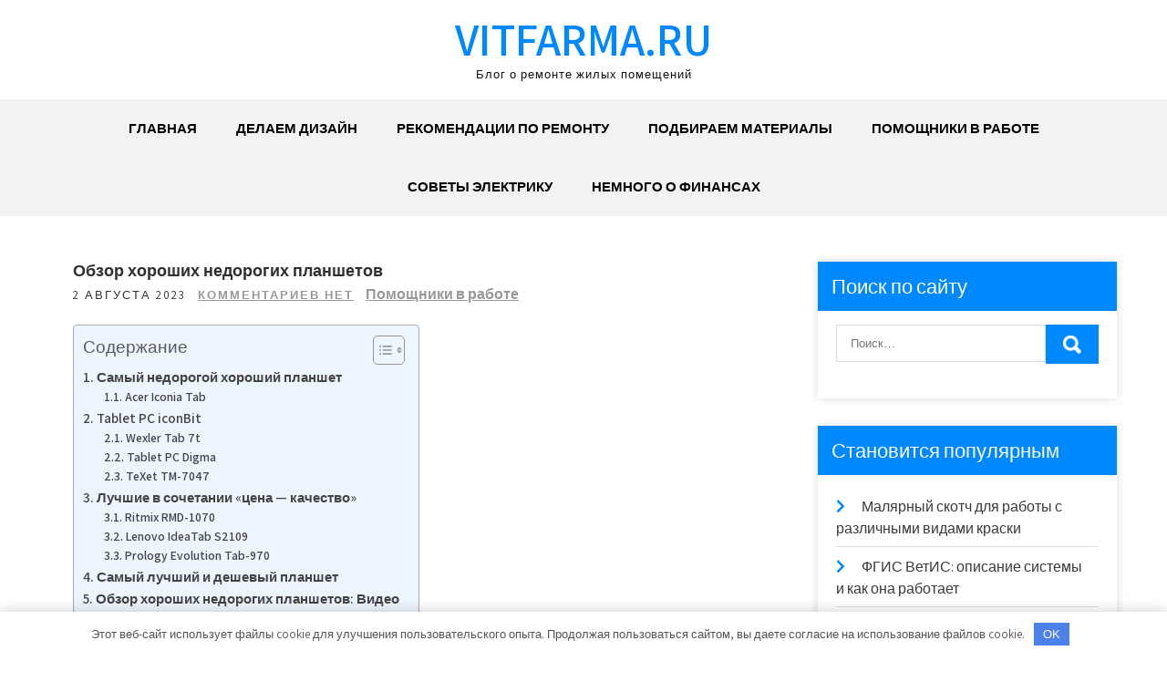

--- FILE ---
content_type: text/html; charset=UTF-8
request_url: https://vitfarma.ru/obzor-horoshih-nedorogih-planshetov/
body_size: 17051
content:
<!DOCTYPE html> <html lang="ru-RU"> <head> <meta charset="UTF-8"> <meta name="viewport" content="width=device-width, initial-scale=1"> <link rel="profile" href="http://gmpg.org/xfn/11"> <link rel="pingback" href="https://vitfarma.ru/xmlrpc.php"> <meta name='robots' content='index, follow, max-image-preview:large, max-snippet:-1, max-video-preview:-1'/> <!-- This site is optimized with the Yoast SEO plugin v22.1 - https://yoast.com/wordpress/plugins/seo/ --> <title>Обзор хороших недорогих планшетов - vitfarma.ru</title> <meta name="description" content="Обзор хороших недорогих планшетов"/> <link rel="canonical" href="https://vitfarma.ru/obzor-horoshih-nedorogih-planshetov/"/> <meta property="og:locale" content="ru_RU"/> <meta property="og:type" content="article"/> <meta property="og:title" content="Обзор хороших недорогих планшетов - vitfarma.ru"/> <meta property="og:description" content="Обзор хороших недорогих планшетов"/> <meta property="og:url" content="https://vitfarma.ru/obzor-horoshih-nedorogih-planshetov/"/> <meta property="og:site_name" content="vitfarma.ru"/> <meta property="article:published_time" content="2023-08-02T00:15:57+00:00"/> <meta property="og:image" content="https://vitfarma.ru/wp-content/uploads/2023/08/obzor-horoshih-nedorogih-planshetov-507bd06.png"/> <meta property="og:image:width" content="300"/> <meta property="og:image:height" content="178"/> <meta property="og:image:type" content="image/png"/> <meta name="author" content="vitfarma_ru"/> <meta name="twitter:card" content="summary_large_image"/> <meta name="twitter:label1" content="Написано автором"/> <meta name="twitter:data1" content="vitfarma_ru"/> <meta name="twitter:label2" content="Примерное время для чтения"/> <meta name="twitter:data2" content="1 минута"/> <script type="application/ld+json" class="yoast-schema-graph">{"@context":"https://schema.org","@graph":[{"@type":"WebPage","@id":"https://vitfarma.ru/obzor-horoshih-nedorogih-planshetov/","url":"https://vitfarma.ru/obzor-horoshih-nedorogih-planshetov/","name":"Обзор хороших недорогих планшетов - vitfarma.ru","isPartOf":{"@id":"https://vitfarma.ru/#website"},"primaryImageOfPage":{"@id":"https://vitfarma.ru/obzor-horoshih-nedorogih-planshetov/#primaryimage"},"image":{"@id":"https://vitfarma.ru/obzor-horoshih-nedorogih-planshetov/#primaryimage"},"thumbnailUrl":"https://vitfarma.ru/wp-content/uploads/2023/08/obzor-horoshih-nedorogih-planshetov-507bd06.png","datePublished":"2023-08-02T00:15:57+00:00","dateModified":"2023-08-02T00:15:57+00:00","author":{"@id":"https://vitfarma.ru/#/schema/person/c87654e4146c1c376e40a812b4983867"},"description":"Обзор хороших недорогих планшетов","breadcrumb":{"@id":"https://vitfarma.ru/obzor-horoshih-nedorogih-planshetov/#breadcrumb"},"inLanguage":"ru-RU","potentialAction":[{"@type":"ReadAction","target":["https://vitfarma.ru/obzor-horoshih-nedorogih-planshetov/"]}]},{"@type":"ImageObject","inLanguage":"ru-RU","@id":"https://vitfarma.ru/obzor-horoshih-nedorogih-planshetov/#primaryimage","url":"https://vitfarma.ru/wp-content/uploads/2023/08/obzor-horoshih-nedorogih-planshetov-507bd06.png","contentUrl":"https://vitfarma.ru/wp-content/uploads/2023/08/obzor-horoshih-nedorogih-planshetov-507bd06.png","width":300,"height":178},{"@type":"BreadcrumbList","@id":"https://vitfarma.ru/obzor-horoshih-nedorogih-planshetov/#breadcrumb","itemListElement":[{"@type":"ListItem","position":1,"name":"Главная страница","item":"https://vitfarma.ru/"},{"@type":"ListItem","position":2,"name":"Обзор хороших недорогих планшетов"}]},{"@type":"WebSite","@id":"https://vitfarma.ru/#website","url":"https://vitfarma.ru/","name":"vitfarma.ru","description":"Блог о ремонте жилых помещений","potentialAction":[{"@type":"SearchAction","target":{"@type":"EntryPoint","urlTemplate":"https://vitfarma.ru/?s={search_term_string}"},"query-input":"required name=search_term_string"}],"inLanguage":"ru-RU"},{"@type":"Person","@id":"https://vitfarma.ru/#/schema/person/c87654e4146c1c376e40a812b4983867","name":"vitfarma_ru","image":{"@type":"ImageObject","inLanguage":"ru-RU","@id":"https://vitfarma.ru/#/schema/person/image/","url":"https://secure.gravatar.com/avatar/9edc55c21095d12c6712a21fe19d24462fca55d04972cf3f8670c08f1e056aa7?s=96&d=mm&r=g","contentUrl":"https://secure.gravatar.com/avatar/9edc55c21095d12c6712a21fe19d24462fca55d04972cf3f8670c08f1e056aa7?s=96&d=mm&r=g","caption":"vitfarma_ru"},"sameAs":["http://vitfarma.ru"],"url":"https://vitfarma.ru/author/vitfarma_ru/"}]}</script> <!-- / Yoast SEO plugin. --> <link rel='dns-prefetch' href='//fonts.googleapis.com'/> <link rel="alternate" type="application/rss+xml" title="vitfarma.ru &raquo; Лента" href="https://vitfarma.ru/feed/"/> <link rel="alternate" type="application/rss+xml" title="vitfarma.ru &raquo; Лента комментариев" href="https://vitfarma.ru/comments/feed/"/> <link rel="alternate" type="application/rss+xml" title="vitfarma.ru &raquo; Лента комментариев к &laquo;Обзор хороших недорогих планшетов&raquo;" href="https://vitfarma.ru/obzor-horoshih-nedorogih-planshetov/feed/"/> <link rel="alternate" title="oEmbed (JSON)" type="application/json+oembed" href="https://vitfarma.ru/wp-json/oembed/1.0/embed?url=https%3A%2F%2Fvitfarma.ru%2Fobzor-horoshih-nedorogih-planshetov%2F"/> <link rel="alternate" title="oEmbed (XML)" type="text/xml+oembed" href="https://vitfarma.ru/wp-json/oembed/1.0/embed?url=https%3A%2F%2Fvitfarma.ru%2Fobzor-horoshih-nedorogih-planshetov%2F&#038;format=xml"/> <style id='wp-img-auto-sizes-contain-inline-css' type='text/css'> img:is([sizes=auto i],[sizes^="auto," i]){contain-intrinsic-size:3000px 1500px} /*# sourceURL=wp-img-auto-sizes-contain-inline-css */ </style> <style id='wp-emoji-styles-inline-css' type='text/css'> img.wp-smiley, img.emoji { display: inline !important; border: none !important; box-shadow: none !important; height: 1em !important; width: 1em !important; margin: 0 0.07em !important; vertical-align: -0.1em !important; background: none !important; padding: 0 !important; } /*# sourceURL=wp-emoji-styles-inline-css */ </style> <style id='classic-theme-styles-inline-css' type='text/css'> /*! This file is auto-generated */ .wp-block-button__link{color:#fff;background-color:#32373c;border-radius:9999px;box-shadow:none;text-decoration:none;padding:calc(.667em + 2px) calc(1.333em + 2px);font-size:1.125em}.wp-block-file__button{background:#32373c;color:#fff;text-decoration:none} /*# sourceURL=/wp-includes/css/classic-themes.min.css */ </style> <link rel='stylesheet' id='contact-form-7-css' href='https://vitfarma.ru/wp-content/plugins/contact-form-7/includes/css/styles.css?ver=5.8.7' type='text/css' media='all'/> <link rel='stylesheet' id='ez-toc-css' href='https://vitfarma.ru/wp-content/plugins/easy-table-of-contents/assets/css/screen.min.css?ver=2.0.62' type='text/css' media='all'/> <style id='ez-toc-inline-css' type='text/css'> div#ez-toc-container .ez-toc-title {font-size: 120%;}div#ez-toc-container .ez-toc-title {font-weight: 500;}div#ez-toc-container ul li {font-size: 95%;}div#ez-toc-container ul li {font-weight: 500;}div#ez-toc-container nav ul ul li {font-size: 90%;} .ez-toc-container-direction {direction: ltr;}.ez-toc-counter ul{counter-reset: item ;}.ez-toc-counter nav ul li a::before {content: counters(item, ".", decimal) ". ";display: inline-block;counter-increment: item;flex-grow: 0;flex-shrink: 0;margin-right: .2em; float: left; }.ez-toc-widget-direction {direction: ltr;}.ez-toc-widget-container ul{counter-reset: item ;}.ez-toc-widget-container nav ul li a::before {content: counters(item, ".", decimal) ". ";display: inline-block;counter-increment: item;flex-grow: 0;flex-shrink: 0;margin-right: .2em; float: left; } /*# sourceURL=ez-toc-inline-css */ </style> <link rel='stylesheet' id='grace-news-font-css' href='//fonts.googleapis.com/css?family=Assistant%3A300%2C400%2C600&#038;ver=6.9' type='text/css' media='all'/> <link rel='stylesheet' id='grace-news-basic-style-css' href='https://vitfarma.ru/wp-content/themes/grace-news/style.css?ver=6.9' type='text/css' media='all'/> <link rel='stylesheet' id='nivo-slider-css' href='https://vitfarma.ru/wp-content/themes/grace-news/css/nivo-slider.css?ver=6.9' type='text/css' media='all'/> <link rel='stylesheet' id='fontawesome-all-style-css' href='https://vitfarma.ru/wp-content/themes/grace-news/fontsawesome/css/fontawesome-all.css?ver=6.9' type='text/css' media='all'/> <link rel='stylesheet' id='grace-news-responsive-css' href='https://vitfarma.ru/wp-content/themes/grace-news/css/responsive.css?ver=6.9' type='text/css' media='all'/> <link rel='stylesheet' id='hover-min-css' href='https://vitfarma.ru/wp-content/themes/grace-news/css/hover-min.css?ver=6.9' type='text/css' media='all'/> <script type="text/javascript" src="https://vitfarma.ru/wp-includes/js/jquery/jquery.min.js?ver=3.7.1" id="jquery-core-js"></script> <script type="text/javascript" src="https://vitfarma.ru/wp-includes/js/jquery/jquery-migrate.min.js?ver=3.4.1" id="jquery-migrate-js"></script> <script type="text/javascript" src="https://vitfarma.ru/wp-content/themes/grace-news/js/jquery.nivo.slider.js?ver=6.9" id="jquery-nivo-slider-js"></script> <script type="text/javascript" src="https://vitfarma.ru/wp-content/themes/grace-news/js/editable.js?ver=6.9" id="grace-news-editable-js"></script> <link rel="https://api.w.org/" href="https://vitfarma.ru/wp-json/"/><link rel="alternate" title="JSON" type="application/json" href="https://vitfarma.ru/wp-json/wp/v2/posts/130"/><link rel="EditURI" type="application/rsd+xml" title="RSD" href="https://vitfarma.ru/xmlrpc.php?rsd"/> <meta name="generator" content="WordPress 6.9"/> <link rel='shortlink' href='https://vitfarma.ru/?p=130'/> <style>.pseudo-clearfy-link { color: #008acf; cursor: pointer;}.pseudo-clearfy-link:hover { text-decoration: none;}</style> <meta name="b1332155d7a5e2ab1acd16420626d696" content=""> <style type="text/css"> a, .recentpost_listing h2 a:hover, #sidebar ul li a:hover, .grace_navi ul li a:hover, .grace_navi ul li.current-menu-item a, .grace_navi ul li.current-menu-parent a.parent, .grace_navi ul li.current-menu-item ul.sub-menu li a:hover, .recentpost_listing h3 a:hover, .postmeta a:hover, .button:hover, .services_3_column:hover h3 a, .welcome_content_column h3 span { color:#0088ff;} .pagination ul li .current, .pagination ul li a:hover, #commentform input#submit:hover, .nivo-controlNav a.active, .learnmore, a.blogreadmore, .welcome_content_column .btnstyle1, .nivo-caption .slide_morebtn, #sidebar .search-form input.search-submit, .wpcf7 input[type='submit'], nav.pagination .page-numbers:hover, nav.pagination .page-numbers.current, .blogpost_cat a, .toggle a { background-color:#0088ff;} .nivo-caption .slide_morebtn:hover, .tagcloud a:hover, .welcome_content_column p, blockquote { border-color:#0088ff;} button:focus, input[type="button"]:focus, input[type="reset"]:focus, input[type="submit"]:focus, input[type="text"]:focus, input[type="email"]:focus, input[type="url"]:focus, input[type="password"]:focus, input[type="search"]:focus, input[type="number"]:focus, input[type="tel"]:focus, input[type="range"]:focus, input[type="date"]:focus, input[type="month"]:focus, input[type="week"]:focus, input[type="time"]:focus, input[type="datetime"]:focus, input[type="datetime-local"]:focus, input[type="color"]:focus, textarea:focus, a:focus { border-color:#0088ff;} </style> <style type="text/css"> .site-header{ background: url() no-repeat; background-position: center top; } .logo h1 a { color:#0088ff;} </style> <link rel="icon" href="https://vitfarma.ru/wp-content/uploads/2023/08/cropped-vitfarma-32x32.jpg" sizes="32x32"/> <link rel="icon" href="https://vitfarma.ru/wp-content/uploads/2023/08/cropped-vitfarma-192x192.jpg" sizes="192x192"/> <link rel="apple-touch-icon" href="https://vitfarma.ru/wp-content/uploads/2023/08/cropped-vitfarma-180x180.jpg"/> <meta name="msapplication-TileImage" content="https://vitfarma.ru/wp-content/uploads/2023/08/cropped-vitfarma-270x270.jpg"/> <style>.clearfy-cookie { position:fixed; left:0; right:0; bottom:0; padding:12px; color:#555555; background:#ffffff; -webkit-box-shadow:0 0 15px rgba(0,0,0,.2); -moz-box-shadow:0 0 15px rgba(0,0,0,.2); box-shadow:0 0 15px rgba(0,0,0,.2); z-index:9999; font-size: 13px; transition: .3s; }.clearfy-cookie--left { left: 20px; bottom: 20px; right: auto; max-width: 400px; margin-right: 20px; }.clearfy-cookie--right { left: auto; bottom: 20px; right: 20px; max-width: 400px; margin-left: 20px; }.clearfy-cookie.clearfy-cookie-hide { transform: translateY(150%) translateZ(0); opacity: 0; }.clearfy-cookie-container { max-width:1170px; margin:0 auto; text-align:center; }.clearfy-cookie-accept { background:#4b81e8; color:#fff; border:0; padding:.4em .8em; margin: 0 .5em; font-size: 13px; cursor: pointer; }.clearfy-cookie-accept:hover,.clearfy-cookie-accept:focus { opacity: .9; }</style><style id='global-styles-inline-css' type='text/css'>
:root{--wp--preset--aspect-ratio--square: 1;--wp--preset--aspect-ratio--4-3: 4/3;--wp--preset--aspect-ratio--3-4: 3/4;--wp--preset--aspect-ratio--3-2: 3/2;--wp--preset--aspect-ratio--2-3: 2/3;--wp--preset--aspect-ratio--16-9: 16/9;--wp--preset--aspect-ratio--9-16: 9/16;--wp--preset--color--black: #000000;--wp--preset--color--cyan-bluish-gray: #abb8c3;--wp--preset--color--white: #ffffff;--wp--preset--color--pale-pink: #f78da7;--wp--preset--color--vivid-red: #cf2e2e;--wp--preset--color--luminous-vivid-orange: #ff6900;--wp--preset--color--luminous-vivid-amber: #fcb900;--wp--preset--color--light-green-cyan: #7bdcb5;--wp--preset--color--vivid-green-cyan: #00d084;--wp--preset--color--pale-cyan-blue: #8ed1fc;--wp--preset--color--vivid-cyan-blue: #0693e3;--wp--preset--color--vivid-purple: #9b51e0;--wp--preset--gradient--vivid-cyan-blue-to-vivid-purple: linear-gradient(135deg,rgb(6,147,227) 0%,rgb(155,81,224) 100%);--wp--preset--gradient--light-green-cyan-to-vivid-green-cyan: linear-gradient(135deg,rgb(122,220,180) 0%,rgb(0,208,130) 100%);--wp--preset--gradient--luminous-vivid-amber-to-luminous-vivid-orange: linear-gradient(135deg,rgb(252,185,0) 0%,rgb(255,105,0) 100%);--wp--preset--gradient--luminous-vivid-orange-to-vivid-red: linear-gradient(135deg,rgb(255,105,0) 0%,rgb(207,46,46) 100%);--wp--preset--gradient--very-light-gray-to-cyan-bluish-gray: linear-gradient(135deg,rgb(238,238,238) 0%,rgb(169,184,195) 100%);--wp--preset--gradient--cool-to-warm-spectrum: linear-gradient(135deg,rgb(74,234,220) 0%,rgb(151,120,209) 20%,rgb(207,42,186) 40%,rgb(238,44,130) 60%,rgb(251,105,98) 80%,rgb(254,248,76) 100%);--wp--preset--gradient--blush-light-purple: linear-gradient(135deg,rgb(255,206,236) 0%,rgb(152,150,240) 100%);--wp--preset--gradient--blush-bordeaux: linear-gradient(135deg,rgb(254,205,165) 0%,rgb(254,45,45) 50%,rgb(107,0,62) 100%);--wp--preset--gradient--luminous-dusk: linear-gradient(135deg,rgb(255,203,112) 0%,rgb(199,81,192) 50%,rgb(65,88,208) 100%);--wp--preset--gradient--pale-ocean: linear-gradient(135deg,rgb(255,245,203) 0%,rgb(182,227,212) 50%,rgb(51,167,181) 100%);--wp--preset--gradient--electric-grass: linear-gradient(135deg,rgb(202,248,128) 0%,rgb(113,206,126) 100%);--wp--preset--gradient--midnight: linear-gradient(135deg,rgb(2,3,129) 0%,rgb(40,116,252) 100%);--wp--preset--font-size--small: 13px;--wp--preset--font-size--medium: 20px;--wp--preset--font-size--large: 36px;--wp--preset--font-size--x-large: 42px;--wp--preset--spacing--20: 0.44rem;--wp--preset--spacing--30: 0.67rem;--wp--preset--spacing--40: 1rem;--wp--preset--spacing--50: 1.5rem;--wp--preset--spacing--60: 2.25rem;--wp--preset--spacing--70: 3.38rem;--wp--preset--spacing--80: 5.06rem;--wp--preset--shadow--natural: 6px 6px 9px rgba(0, 0, 0, 0.2);--wp--preset--shadow--deep: 12px 12px 50px rgba(0, 0, 0, 0.4);--wp--preset--shadow--sharp: 6px 6px 0px rgba(0, 0, 0, 0.2);--wp--preset--shadow--outlined: 6px 6px 0px -3px rgb(255, 255, 255), 6px 6px rgb(0, 0, 0);--wp--preset--shadow--crisp: 6px 6px 0px rgb(0, 0, 0);}:where(.is-layout-flex){gap: 0.5em;}:where(.is-layout-grid){gap: 0.5em;}body .is-layout-flex{display: flex;}.is-layout-flex{flex-wrap: wrap;align-items: center;}.is-layout-flex > :is(*, div){margin: 0;}body .is-layout-grid{display: grid;}.is-layout-grid > :is(*, div){margin: 0;}:where(.wp-block-columns.is-layout-flex){gap: 2em;}:where(.wp-block-columns.is-layout-grid){gap: 2em;}:where(.wp-block-post-template.is-layout-flex){gap: 1.25em;}:where(.wp-block-post-template.is-layout-grid){gap: 1.25em;}.has-black-color{color: var(--wp--preset--color--black) !important;}.has-cyan-bluish-gray-color{color: var(--wp--preset--color--cyan-bluish-gray) !important;}.has-white-color{color: var(--wp--preset--color--white) !important;}.has-pale-pink-color{color: var(--wp--preset--color--pale-pink) !important;}.has-vivid-red-color{color: var(--wp--preset--color--vivid-red) !important;}.has-luminous-vivid-orange-color{color: var(--wp--preset--color--luminous-vivid-orange) !important;}.has-luminous-vivid-amber-color{color: var(--wp--preset--color--luminous-vivid-amber) !important;}.has-light-green-cyan-color{color: var(--wp--preset--color--light-green-cyan) !important;}.has-vivid-green-cyan-color{color: var(--wp--preset--color--vivid-green-cyan) !important;}.has-pale-cyan-blue-color{color: var(--wp--preset--color--pale-cyan-blue) !important;}.has-vivid-cyan-blue-color{color: var(--wp--preset--color--vivid-cyan-blue) !important;}.has-vivid-purple-color{color: var(--wp--preset--color--vivid-purple) !important;}.has-black-background-color{background-color: var(--wp--preset--color--black) !important;}.has-cyan-bluish-gray-background-color{background-color: var(--wp--preset--color--cyan-bluish-gray) !important;}.has-white-background-color{background-color: var(--wp--preset--color--white) !important;}.has-pale-pink-background-color{background-color: var(--wp--preset--color--pale-pink) !important;}.has-vivid-red-background-color{background-color: var(--wp--preset--color--vivid-red) !important;}.has-luminous-vivid-orange-background-color{background-color: var(--wp--preset--color--luminous-vivid-orange) !important;}.has-luminous-vivid-amber-background-color{background-color: var(--wp--preset--color--luminous-vivid-amber) !important;}.has-light-green-cyan-background-color{background-color: var(--wp--preset--color--light-green-cyan) !important;}.has-vivid-green-cyan-background-color{background-color: var(--wp--preset--color--vivid-green-cyan) !important;}.has-pale-cyan-blue-background-color{background-color: var(--wp--preset--color--pale-cyan-blue) !important;}.has-vivid-cyan-blue-background-color{background-color: var(--wp--preset--color--vivid-cyan-blue) !important;}.has-vivid-purple-background-color{background-color: var(--wp--preset--color--vivid-purple) !important;}.has-black-border-color{border-color: var(--wp--preset--color--black) !important;}.has-cyan-bluish-gray-border-color{border-color: var(--wp--preset--color--cyan-bluish-gray) !important;}.has-white-border-color{border-color: var(--wp--preset--color--white) !important;}.has-pale-pink-border-color{border-color: var(--wp--preset--color--pale-pink) !important;}.has-vivid-red-border-color{border-color: var(--wp--preset--color--vivid-red) !important;}.has-luminous-vivid-orange-border-color{border-color: var(--wp--preset--color--luminous-vivid-orange) !important;}.has-luminous-vivid-amber-border-color{border-color: var(--wp--preset--color--luminous-vivid-amber) !important;}.has-light-green-cyan-border-color{border-color: var(--wp--preset--color--light-green-cyan) !important;}.has-vivid-green-cyan-border-color{border-color: var(--wp--preset--color--vivid-green-cyan) !important;}.has-pale-cyan-blue-border-color{border-color: var(--wp--preset--color--pale-cyan-blue) !important;}.has-vivid-cyan-blue-border-color{border-color: var(--wp--preset--color--vivid-cyan-blue) !important;}.has-vivid-purple-border-color{border-color: var(--wp--preset--color--vivid-purple) !important;}.has-vivid-cyan-blue-to-vivid-purple-gradient-background{background: var(--wp--preset--gradient--vivid-cyan-blue-to-vivid-purple) !important;}.has-light-green-cyan-to-vivid-green-cyan-gradient-background{background: var(--wp--preset--gradient--light-green-cyan-to-vivid-green-cyan) !important;}.has-luminous-vivid-amber-to-luminous-vivid-orange-gradient-background{background: var(--wp--preset--gradient--luminous-vivid-amber-to-luminous-vivid-orange) !important;}.has-luminous-vivid-orange-to-vivid-red-gradient-background{background: var(--wp--preset--gradient--luminous-vivid-orange-to-vivid-red) !important;}.has-very-light-gray-to-cyan-bluish-gray-gradient-background{background: var(--wp--preset--gradient--very-light-gray-to-cyan-bluish-gray) !important;}.has-cool-to-warm-spectrum-gradient-background{background: var(--wp--preset--gradient--cool-to-warm-spectrum) !important;}.has-blush-light-purple-gradient-background{background: var(--wp--preset--gradient--blush-light-purple) !important;}.has-blush-bordeaux-gradient-background{background: var(--wp--preset--gradient--blush-bordeaux) !important;}.has-luminous-dusk-gradient-background{background: var(--wp--preset--gradient--luminous-dusk) !important;}.has-pale-ocean-gradient-background{background: var(--wp--preset--gradient--pale-ocean) !important;}.has-electric-grass-gradient-background{background: var(--wp--preset--gradient--electric-grass) !important;}.has-midnight-gradient-background{background: var(--wp--preset--gradient--midnight) !important;}.has-small-font-size{font-size: var(--wp--preset--font-size--small) !important;}.has-medium-font-size{font-size: var(--wp--preset--font-size--medium) !important;}.has-large-font-size{font-size: var(--wp--preset--font-size--large) !important;}.has-x-large-font-size{font-size: var(--wp--preset--font-size--x-large) !important;}
/*# sourceURL=global-styles-inline-css */
</style>
</head> <body class="wp-singular post-template-default single single-post postid-130 single-format-standard wp-embed-responsive wp-theme-grace-news group-blog"> <a class="skip-link screen-reader-text" href="#contentbx_grace_news"> Перейти к содержимому</a> <div id="site_layout" > <div class="header-top"> <div class="container"> <div class="clear"></div> </div> </div> <div class="site-header siteinner"> <div class="container"> <div class="logo"> <h1><a href="https://vitfarma.ru/" rel="home">vitfarma.ru</a></h1> <p>Блог о ремонте жилых помещений</p> </div><!-- logo --> </div><!-- .container --> <div class="header_navigation"> <div class="container"> <div class="toggle"> <a class="toggleMenu" href="#">Меню</a> </div><!-- toggle --> <div class="grace_navi"> <div class="menu-glavnoe-menyu-container"><ul id="menu-glavnoe-menyu" class="menu"><li id="menu-item-32" class="menu-item menu-item-type-custom menu-item-object-custom menu-item-home menu-item-32"><a href="https://vitfarma.ru/">Главная</a></li> <li id="menu-item-33" class="menu-item menu-item-type-taxonomy menu-item-object-category menu-item-33"><a href="https://vitfarma.ru/category/delaem-dizajn/">Делаем дизайн</a></li> <li id="menu-item-37" class="menu-item menu-item-type-taxonomy menu-item-object-category menu-item-37"><a href="https://vitfarma.ru/category/rekomendaczii-po-remontu/">Рекомендации по ремонту</a></li> <li id="menu-item-35" class="menu-item menu-item-type-taxonomy menu-item-object-category menu-item-35"><a href="https://vitfarma.ru/category/podbiraem-materialy/">Подбираем материалы</a></li> <li id="menu-item-36" class="menu-item menu-item-type-taxonomy menu-item-object-category current-post-ancestor current-menu-parent current-post-parent menu-item-36"><a href="https://vitfarma.ru/category/pomoshhniki-v-rabote/">Помощники в работе</a></li> <li id="menu-item-38" class="menu-item menu-item-type-taxonomy menu-item-object-category menu-item-38"><a href="https://vitfarma.ru/category/sovety-elektriku/">Советы электрику</a></li> <li id="menu-item-34" class="menu-item menu-item-type-taxonomy menu-item-object-category menu-item-34"><a href="https://vitfarma.ru/category/nemnogo-o-finansah/">Немного о финансах</a></li> </ul></div> </div><!--.grace_navi --> </div><!-- .container --> </div><!--header_navigation--> </div><!--.site-header --> <div class="container"> <div id="contentbx_grace_news"> <section class="content_leftbx_grace_news "> <div class="recentpost_listing"> <article id="post-130" class="single-post post-130 post type-post status-publish format-standard has-post-thumbnail hentry category-pomoshhniki-v-rabote"> <header class="entry-header"> <h3 class="single-title">Обзор хороших недорогих планшетов</h3> </header><!-- .entry-header --> <div class="postmeta"> <div class="post-date">2 августа 2023</div><!-- post-date --> <div class="blog-comment"> <a href="https://vitfarma.ru/obzor-horoshih-nedorogih-planshetov/#respond">Комментариев нет</a></div> <a href="https://vitfarma.ru/category/pomoshhniki-v-rabote/" rel="category tag">Помощники в работе</a> </div><!-- postmeta --> <div class="entry-content"> <div id="ez-toc-container" class="ez-toc-v2_0_62 counter-hierarchy ez-toc-counter ez-toc-light-blue ez-toc-container-direction"> <div class="ez-toc-title-container"> <p class="ez-toc-title " >Содержание</p> <span class="ez-toc-title-toggle"><a href="#" class="ez-toc-pull-right ez-toc-btn ez-toc-btn-xs ez-toc-btn-default ez-toc-toggle" aria-label="Toggle Table of Content"><span class="ez-toc-js-icon-con"><span ><span class="eztoc-hide" style="display:none;">Toggle</span><span class="ez-toc-icon-toggle-span"><svg style="fill: #999;color:#999" xmlns="http://www.w3.org/2000/svg" class="list-377408" width="20px" height="20px" viewBox="0 0 24 24" fill="none"><path d="M6 6H4v2h2V6zm14 0H8v2h12V6zM4 11h2v2H4v-2zm16 0H8v2h12v-2zM4 16h2v2H4v-2zm16 0H8v2h12v-2z" fill="currentColor"></path></svg><svg style="fill: #999;color:#999" class="arrow-unsorted-368013" xmlns="http://www.w3.org/2000/svg" width="10px" height="10px" viewBox="0 0 24 24" version="1.2" baseProfile="tiny"><path d="M18.2 9.3l-6.2-6.3-6.2 6.3c-.2.2-.3.4-.3.7s.1.5.3.7c.2.2.4.3.7.3h11c.3 0 .5-.1.7-.3.2-.2.3-.5.3-.7s-.1-.5-.3-.7zM5.8 14.7l6.2 6.3 6.2-6.3c.2-.2.3-.5.3-.7s-.1-.5-.3-.7c-.2-.2-.4-.3-.7-.3h-11c-.3 0-.5.1-.7.3-.2.2-.3.5-.3.7s.1.5.3.7z"/></svg></span></span></span></a></span></div> <nav><ul class='ez-toc-list ez-toc-list-level-1 ' ><li class='ez-toc-page-1 ez-toc-heading-level-2'><a class="ez-toc-link ez-toc-heading-1" href="#%D0%A1%D0%B0%D0%BC%D1%8B%D0%B9_%D0%BD%D0%B5%D0%B4%D0%BE%D1%80%D0%BE%D0%B3%D0%BE%D0%B9_%D1%85%D0%BE%D1%80%D0%BE%D1%88%D0%B8%D0%B9_%D0%BF%D0%BB%D0%B0%D0%BD%D1%88%D0%B5%D1%82" title="Самый недорогой хороший планшет">Самый недорогой хороший планшет</a><ul class='ez-toc-list-level-3' ><li class='ez-toc-heading-level-3'><a class="ez-toc-link ez-toc-heading-2" href="#Acer_Iconia_Tab" title="Acer Iconia Tab ">Acer Iconia Tab </a></li></ul></li><li class='ez-toc-page-1 ez-toc-heading-level-2'><a class="ez-toc-link ez-toc-heading-3" href="#Tablet_PC_iconBit" title="Tablet PC iconBit">Tablet PC iconBit</a><ul class='ez-toc-list-level-3' ><li class='ez-toc-heading-level-3'><a class="ez-toc-link ez-toc-heading-4" href="#Wexler_Tab_7t" title="Wexler Tab 7t">Wexler Tab 7t</a></li><li class='ez-toc-page-1 ez-toc-heading-level-3'><a class="ez-toc-link ez-toc-heading-5" href="#Tablet_PC_Digma" title="Tablet PC Digma">Tablet PC Digma</a></li><li class='ez-toc-page-1 ez-toc-heading-level-3'><a class="ez-toc-link ez-toc-heading-6" href="#TeXet_TM-7047" title="TeXet TM-7047">TeXet TM-7047</a></li></ul></li><li class='ez-toc-page-1 ez-toc-heading-level-2'><a class="ez-toc-link ez-toc-heading-7" href="#%D0%9B%D1%83%D1%87%D1%88%D0%B8%D0%B5_%D0%B2_%D1%81%D0%BE%D1%87%D0%B5%D1%82%D0%B0%D0%BD%D0%B8%D0%B8_%C2%AB%D1%86%D0%B5%D0%BD%D0%B0_%E2%80%94_%D0%BA%D0%B0%D1%87%D0%B5%D1%81%D1%82%D0%B2%D0%BE%C2%BB" title="Лучшие в сочетании &#171;цена &#8212; качество&#187;">Лучшие в сочетании &#171;цена &#8212; качество&#187;</a><ul class='ez-toc-list-level-3' ><li class='ez-toc-heading-level-3'><a class="ez-toc-link ez-toc-heading-8" href="#Ritmix_RMD-1070" title="Ritmix RMD-1070">Ritmix RMD-1070</a></li><li class='ez-toc-page-1 ez-toc-heading-level-3'><a class="ez-toc-link ez-toc-heading-9" href="#Lenovo_IdeaTab_S2109" title="Lenovo IdeaTab S2109">Lenovo IdeaTab S2109</a></li><li class='ez-toc-page-1 ez-toc-heading-level-3'><a class="ez-toc-link ez-toc-heading-10" href="#Prology_Evolution_Tab-970" title="Prology Evolution Tab-970">Prology Evolution Tab-970</a></li></ul></li><li class='ez-toc-page-1 ez-toc-heading-level-2'><a class="ez-toc-link ez-toc-heading-11" href="#%D0%A1%D0%B0%D0%BC%D1%8B%D0%B9_%D0%BB%D1%83%D1%87%D1%88%D0%B8%D0%B9_%D0%B8_%D0%B4%D0%B5%D1%88%D0%B5%D0%B2%D1%8B%D0%B9_%D0%BF%D0%BB%D0%B0%D0%BD%D1%88%D0%B5%D1%82" title="Самый лучший и дешевый планшет">Самый лучший и дешевый планшет</a></li><li class='ez-toc-page-1 ez-toc-heading-level-2'><a class="ez-toc-link ez-toc-heading-12" href="#%D0%9E%D0%B1%D0%B7%D0%BE%D1%80_%D1%85%D0%BE%D1%80%D0%BE%D1%88%D0%B8%D1%85_%D0%BD%D0%B5%D0%B4%D0%BE%D1%80%D0%BE%D0%B3%D0%B8%D1%85_%D0%BF%D0%BB%D0%B0%D0%BD%D1%88%D0%B5%D1%82%D0%BE%D0%B2_%D0%92%D0%B8%D0%B4%D0%B5%D0%BE" title="Обзор хороших недорогих планшетов: Видео">Обзор хороших недорогих планшетов: Видео</a><ul class='ez-toc-list-level-4' ><li class='ez-toc-heading-level-4'><ul class='ez-toc-list-level-4' ><li class='ez-toc-heading-level-4'><a class="ez-toc-link ez-toc-heading-13" href="#%D0%9A%D0%BE%D0%BC%D0%BC%D0%B5%D0%BD%D1%82%D0%B0%D1%80%D0%B8%D0%B8" title="Комментарии &nbsp;&nbsp;">Комментарии &nbsp;&nbsp;</a></li></ul></li></ul></li></ul></nav></div> <p>Планшет хороший и недорогой – это мечта каждого пользователя. Ведь именно с таким девайсом, в котором разумно сочетаются цена и качество, каждый сможет почувствовать преимущества комфортной и быстрой работы. На таком планшете должна быть функция просмотра видеороликов многих известных видеоформатов, а также должен быстро функционировать интернет. Давайте разбираться.</p> <h2><span class="ez-toc-section" id="%D0%A1%D0%B0%D0%BC%D1%8B%D0%B9_%D0%BD%D0%B5%D0%B4%D0%BE%D1%80%D0%BE%D0%B3%D0%BE%D0%B9_%D1%85%D0%BE%D1%80%D0%BE%D1%88%D0%B8%D0%B9_%D0%BF%D0%BB%D0%B0%D0%BD%D1%88%D0%B5%D1%82"></span>Самый недорогой хороший планшет<span class="ez-toc-section-end"></span></h2> <p>Ниже перечислена подборка планшетов с наилучшим соотношением цена-качество.</p> <h3><span class="ez-toc-section" id="Acer_Iconia_Tab"></span>Acer Iconia Tab <img decoding="async" class="aligncenter" src="/wp-content/uploads/2023/08/obzor-horoshih-nedorogih-planshetov-507bd06.png" alt="--&gt; Обзор хороших недорогих планшетов"/><span class="ez-toc-section-end"></span></h3> <p>Acer Iconia Tab B1-A71-83170500nk сочетает в себе неплохой двухъядерный процессор, который прекрасно справляется с видеоиграми и интернет-серфингом, правда, немного подтормаживает на 3D-играх высокого качества. Но следует помнить, что этот планшет стоит всего 5 тысяч рублей. За такую цену потребитель может получить 7-дюймовый экран с достаточно сносной матрицей и неплохим качеством изображения. Гаджет оснащен GPS-модулем и 0,3-мегапиксельной камерой. Однако 3G-модуля в нем, к сожалению, нет.</p> <h2><span class="ez-toc-section" id="Tablet_PC_iconBit"></span>Tablet PC iconBit<span class="ez-toc-section-end"></span></h2> </p> <p>Tablet PC iconBit NetTab Matrix Ultra подарит покупателю возможность поиграть в продвинутую игру, причем совершенно не ощущая лагов и багов. Планшет оснащен четырехъядерным процессором, чего полностью хватает для современных игр. Однако этот девайс испытывает некоторые проблемы с веб-серфингом, ведь в нем нет GPS- и 3G- модулей. В планшет встроена фронтальная 2-мегапиксельная камера, которая позволит общаться по скайпу. У iconBit NetTab Matrix Ultra есть одна интересная деталь в дизайне – это несъемный чехол, который позволит держать планшет всегда в чистоте и сохранности.Вердикт: такой планшетный ПК идеально подойдет для прочтения книг, просматривания видео и проведения долгих часов в современных играх. Другими словами прекрасный девайс для детей, вот еще небольшой список похожих.</p> <h3><span class="ez-toc-section" id="Wexler_Tab_7t"></span>Wexler Tab 7t<span class="ez-toc-section-end"></span></h3> <p>Wexler Tab 7t 8GB – это загадка для покупателей, и, наверное, для самих производителей. Всего за 7 тысяч любитель современных девайсов получит практически пятиядерную систему NVIDIA Tegra 3. Естественно, речи не может быть о каких-либо тормозах во всех современных играх &#8212; World of Tanks, как и любая онлайн игра будет просто летать. Планшет оснащен 0,3 мегапиксельной камерой для общения, а также тыловой 5-мегапиксельной камерой для фото- и видеосъемки. На таком продвинутом планшете обеспечен быстрый доступ в интернет, а также хорошее функционирование всех андроид-программ.</p> <h3><span class="ez-toc-section" id="Tablet_PC_Digma"></span>Tablet PC Digma<span class="ez-toc-section-end"></span></h3> <p>Tablet pc Digma iDsD8 3G – это образец хорошего сочетания возможности быстрого веб-серфинга и достаточно производительной двухъядерной системы. В нем используется четырехъядерный графический ускоритель Mali-400 MP4, а это означает, что девайс в состоянии потянуть нетребовательные 3D-игры, а также мощные программы. Планшет оснащён фронтальной 1-мегапиксельной и тыловой 5-мегапиксельной камерами. В нем присутствуют модуль GPS, 3G и доступ к беспроводному бесплатному интернету. Такое «счастье» стоит 8500 тысяч рублей и является, пожалуй, самым недешевым из недорогих планшетных компьютеров. Но установив его в машину в качестве навигатора будет служить Вам верой и правдой.</p> <h3><span class="ez-toc-section" id="TeXet_TM-7047"></span>TeXet TM-7047<span class="ez-toc-section-end"></span></h3> <p>TeXet TM-7047HD смотрится поскромнее, чем вышеуказанный планшет. В нем встроен процессор мощностью 1,5 ГГц., а также достаточно мощный графический ускоритель. На этом планшете есть возможность доступа к wi-fi, а также установлен 3G-модуль, что упрощает интернет-общение. Экран 7-дюймовый с разрешением 1280*800, что позволяет потребителю получать удовольствие от просмотра высококачественных видео. На планшете есть две камеры: фронтальная 0,3-мегапиксельная и 2-мегапиксельная задняя. В целом, этот планшет – это неплохое приобретение для покупателя, не располагающего большой суммой денег в кошельке.</p> <p> </p> <h2><span class="ez-toc-section" id="%D0%9B%D1%83%D1%87%D1%88%D0%B8%D0%B5_%D0%B2_%D1%81%D0%BE%D1%87%D0%B5%D1%82%D0%B0%D0%BD%D0%B8%D0%B8_%C2%AB%D1%86%D0%B5%D0%BD%D0%B0_%E2%80%94_%D0%BA%D0%B0%D1%87%D0%B5%D1%81%D1%82%D0%B2%D0%BE%C2%BB"></span>Лучшие в сочетании &#171;цена &#8212; качество&#187;<span class="ez-toc-section-end"></span></h2> <p>Планшетники недорогие хорошие – это устройства из серии <strong>Amazon Kindle </strong>Fire HD 7. Сочетают в себе 1280*800 разрешение экрана с шустрыми видеосистемой (двухъядерная SoC TI OMAP4460 1.2 Ггц) и процессором. Такой вариант подойдет как любителям современных андроид-игр, так и киноманам. Тем более, что Amazon Kindle Fire HD 7 может работать до 11 часов в режиме непрерывного просмотра видео. Просто потрясающе!</p> <h3><span class="ez-toc-section" id="Ritmix_RMD-1070"></span>Ritmix RMD-1070<span class="ez-toc-section-end"></span></h3> <p>Cамый дешевый и хороший планшет из калибра «10 дюймов» &#8212; это <strong>Ritmix RMD-1070</strong>. Он может подойти как для быстрого видеосерфинга, так и для компанейской игры в забойную 3D-стрелялку. Система снабжена 4-ядерным процессором + 5 ядро-сопроводитель в сочетании с 12-ядерным видеоадаптером ULP GeForce. Это значит, что такой девайс справится со всей возложенной на него нагрузкой по просмотру видео, интернет-страниц, чтению книг, а также с современными играми. Планшет снабжен 0,3 мегапиксельной фронтальной камерой и 2-мегапиксельной задней. Вмещает он в себя 8 Гб информации, а также может поддерживать карты MicroSD.</p> <h3><span class="ez-toc-section" id="Lenovo_IdeaTab_S2109"></span>Lenovo IdeaTab S2109<span class="ez-toc-section-end"></span></h3> <p>Cамый хороший и самый дешевый планшет из того же калибра – это <strong>Lenovo IdeaTab S2109</strong> 8Gb. Он содержит в себе ARM Cortex-A9 с тактовой частотой 1,5 ГГц, а также неплохую видеосистему. Однако, за этот планшет идет небольшая переплата, а именно за «имя компании». Разрешение поэтому 1024*758 и соотношение сторон 4:3, а не привычные всем 16:9. В планшете отсутствует задняя камера, зато это окупается «шустрой» работой интернета и требовательных программ. В планшете может быть встроено, в зависимости от вариаций, 16 Гб или 32 Гб флеш-памяти + покупатель сможет использовать карту памяти MicroSD.</p> <h3><span class="ez-toc-section" id="Prology_Evolution_Tab-970"></span>Prology Evolution Tab-970<span class="ez-toc-section-end"></span></h3> <p>Prology Evolution Tab-970 – достаточно недорогой (всего за 6500) 10-ти дюймовый планшет, который имеет двухъядерный процессор с частотой в 1,5 Ггц. Встроенного 3G-модуля в нем нет, однако есть возможность подключать внешние модемы, хотя список официально подходящих и разрешенных достаточно короток. В девайсе есть 2 камеры по 2-мегапикселя, что позволяет делать неплохие снимки и видеоролики.</p> <h2><span class="ez-toc-section" id="%D0%A1%D0%B0%D0%BC%D1%8B%D0%B9_%D0%BB%D1%83%D1%87%D1%88%D0%B8%D0%B9_%D0%B8_%D0%B4%D0%B5%D1%88%D0%B5%D0%B2%D1%8B%D0%B9_%D0%BF%D0%BB%D0%B0%D0%BD%D1%88%D0%B5%D1%82"></span>Самый лучший и дешевый планшет<span class="ez-toc-section-end"></span></h2> <p>На это звание претендует Explay sQuad 9.71. Хотя его цена и составляет 9000 рублей, но за такие деньги покупатель получает целую массу преференций. Металлический корпус, разрешение 2048х1536 (!) точек, которое сможет потянуть самое высококачественное видео, а также четырехъядерная система с тактовой частотой в 1,5 ГГц. Планшет оснащен двумя камерами: 0,3-мегапиксельной передней и 2-мегапиксельной задней.</p> <p>Таковы самые производительные из бюджетных планшетов. Какой выбирать – это право покупателя. Но каждый должен знать, что за небольшую сумму денег можно тоже приобрести хороший и производительный девайс. Также, мы подготовили список планшетов за 3000 рублей, с ним Вы можете ознакомиться тут.</p> <h2><span class="ez-toc-section" id="%D0%9E%D0%B1%D0%B7%D0%BE%D1%80_%D1%85%D0%BE%D1%80%D0%BE%D1%88%D0%B8%D1%85_%D0%BD%D0%B5%D0%B4%D0%BE%D1%80%D0%BE%D0%B3%D0%B8%D1%85_%D0%BF%D0%BB%D0%B0%D0%BD%D1%88%D0%B5%D1%82%D0%BE%D0%B2_%D0%92%D0%B8%D0%B4%D0%B5%D0%BE"></span>Обзор хороших недорогих планшетов: Видео<span class="ez-toc-section-end"></span></h2> <p><p> <iframe src="//www.youtube.com/embed/e-vMCav0yOM?rel=0&amp;fs=1&amp;wmode=transparent" width="800" height="400" frameborder="0" allowfullscreen title="JoomlaWorks AllVideos Player"></iframe> </p> </p> <p> <iframe src="https://www.facebook.com/plugins/like.php?locale=ru_RU&#038;href=https%3A%2F%2Fkingdia.com%2Fobzory%2Fplanshety%2F20-obzor-khoroshikh-nedorogikh-planshetov.html&amp;layout=button_count&amp;show_faces=true&amp;action=like&amp;colorscheme=light&amp;font=&amp;height=20" scrolling="no" frameborder="0" style="border:none; overflow:hidden; width: 75px; height :20px;" allowtransparency="true"></iframe>Twitter</p> <p> <center></center> </p> <h4><span class="ez-toc-section" id="%D0%9A%D0%BE%D0%BC%D0%BC%D0%B5%D0%BD%D1%82%D0%B0%D1%80%D0%B8%D0%B8"></span>Комментарии &nbsp;&nbsp;<span class="ez-toc-section-end"></span></h4> <p> #2 Мария 18.02.2016 12:47 Хочу планшет!! Цитировать #1 Штепа 12.12.2015 20:22 На днях купил себе модель Asus Z380KL из серии зенпадов, не самый дешевый, конечно, но средний ценник, доступный по карману многим, зато можно звонить, поддерживает ЛТЕ, есть карт-ридер на 64 Гб, своя память 16 Гб еще и звук DTS-HD Premium Sound, хотя позиционируется как бюджетный Цитировать Обновить список комментариев<br/>RSS лента комментариев этой записи</p> <p>Благодарим за прочтение!</p> <div class="postmeta"> <div class="post-tags"> </div> <div class="clear"></div> </div><!-- postmeta --> </div><!-- .entry-content --> <footer class="entry-meta"> </footer><!-- .entry-meta --> </article> </div><!-- .recentpost_listing--> <nav class="navigation post-navigation" aria-label="Записи"> <h2 class="screen-reader-text">Навигация по записям</h2> <div class="nav-links"><div class="nav-previous"><a href="https://vitfarma.ru/obzor-plansheta-s-fynkciei-telefona/" rel="prev">Обзор планшета с функцией телефона</a></div><div class="nav-next"><a href="https://vitfarma.ru/planshet-s-sim-kartoi/" rel="next">Планшет с сим картой</a></div></div> </nav> <div class="clear"></div> <div id="comments" class="comments-area"> <div id="respond" class="comment-respond"> <h2 id="reply-title" class="comment-reply-title">Добавить комментарий <small><a rel="nofollow" id="cancel-comment-reply-link" href="/obzor-horoshih-nedorogih-planshetov/#respond" style="display:none;">Отменить ответ</a></small></h2><p class="must-log-in">Для отправки комментария вам необходимо <a href="https://vitfarma.ru/wp-loginn.php/?redirect_to=https%3A%2F%2Fvitfarma.ru%2Fobzor-horoshih-nedorogih-planshetov%2F">авторизоваться</a>.</p> </div><!-- #respond --> </div><!-- .comments-area --> </section> <div id="sidebar"> <aside id="search-2" class="widget widget_search"><h3 class="widget-title">Поиск по сайту</h3><form role="search" method="get" class="search-form" action="https://vitfarma.ru/"> <label> <input type="search" class="search-field" placeholder="Поиск…" value="" name="s"> </label> <input type="submit" class="search-submit" value="Поиск"> </form> </aside> <aside id="recent-posts-2" class="widget widget_recent_entries"> <h3 class="widget-title">Становится популярным</h3> <ul> <li> <a href="https://vitfarma.ru/malyarnyy-skotch-dlya-raboty-s-razlichnymi-vidami-kraski/">Малярный скотч для работы с различными видами краски</a> </li> <li> <a href="https://vitfarma.ru/fgis-vetis-opisanie-sistemy-i-kak-ona-rabotaet/">ФГИС ВетИС: описание системы и как она работает</a> </li> <li> <a href="https://vitfarma.ru/derevyannye-doma-iz-brusa-proekt-uteplenie-i-otdelka/">Деревянные дома из бруса: проект, утепление и отделка</a> </li> <li> <a href="https://vitfarma.ru/platforma-bim-dlya-proektirovaniya-vozmozhnosti-i-integratsiya/">Платформа BIM для проектирования: возможности и интеграция</a> </li> <li> <a href="https://vitfarma.ru/preimuschestva-primeneniya-bim-tehnologiy/">Преимущества применения BIM-технологий</a> </li> <li> <a href="https://vitfarma.ru/remont-kvartir-etapy-rabot-ot-dizayn-proekta-do-uborki/">Ремонт квартир: этапы работ от дизайн-проекта до уборки</a> </li> <li> <a href="https://vitfarma.ru/pochemu-ustanovku-okon-izgotovlennyh-na-zakaz-dolzhen-vypolnyat-tolko-master/">Почему установку окон, изготовленных на заказ, должен выполнять только мастер</a> </li> <li> <a href="https://vitfarma.ru/stekloplastikovaya-kompozitnaya-armatura-preimuschestva-ispolzovaniya-v-stroitelstve/">Стеклопластиковая композитная арматура: преимущества использования в строительстве</a> </li> <li> <a href="https://vitfarma.ru/elektricheskie-radiatory-i-ih-rol-v-sovremennom-interere/">Электрические радиаторы и их роль в современном интерьере</a> </li> <li> <a href="https://vitfarma.ru/kollektor-dlya-otopleniya-vazhnye-aspekty-ekspluatatsii-i-sovety-po-sohraneniyu-oborudovaniya/">Коллектор для отопления: важные аспекты эксплуатации и советы по сохранению оборудования</a> </li> <li> <a href="https://vitfarma.ru/obzor-unikalnogo-assortimenta-otdelochnyh-materialov/">Обзор уникального ассортимента отделочных материалов</a> </li> <li> <a href="https://vitfarma.ru/pochemu-minimalizm-v-dizayne-stranits-uluchshaet-konversii/">Почему минимализм в дизайне страниц улучшает конверсии</a> </li> </ul> </aside><aside id="pages-2" class="widget widget_pages"><h3 class="widget-title">Информация для гостей</h3> <ul> <li class="page_item page-item-8"><a href="https://vitfarma.ru/avtoram-i-pravoobladatelyam/">Авторам и правообладателям</a></li> <li class="page_item page-item-5"><a href="https://vitfarma.ru/politika-konfidentsialnosti/">Политика конфиденциальности</a></li> <li class="page_item page-item-10"><a href="https://vitfarma.ru/reklama-i-kontakty/">Реклама и Контакты</a></li> </ul> </aside><aside id="categories-2" class="widget widget_categories"><h3 class="widget-title">Читаем в рубриках</h3> <ul> <li class="cat-item cat-item-5"><a href="https://vitfarma.ru/category/delaem-dizajn/">Делаем дизайн</a> </li> <li class="cat-item cat-item-1"><a href="https://vitfarma.ru/category/nemnogo-o-finansah/">Немного о финансах</a> </li> <li class="cat-item cat-item-6"><a href="https://vitfarma.ru/category/podbiraem-materialy/">Подбираем материалы</a> </li> <li class="cat-item cat-item-4"><a href="https://vitfarma.ru/category/pomoshhniki-v-rabote/">Помощники в работе</a> </li> <li class="cat-item cat-item-7"><a href="https://vitfarma.ru/category/rekomendaczii-po-remontu/">Рекомендации по ремонту</a> </li> <li class="cat-item cat-item-3"><a href="https://vitfarma.ru/category/sovety-elektriku/">Советы электрику</a> </li> </ul> </aside> </div><!-- sidebar --> <div class="clear"></div> </div><!-- contentbx_grace_news --> </div><!-- container --> <div class="footer-wrapper"> <div class="footer-copyright"> <div class="container"> <div class="powerby"> vitfarma.ru - Работает на WordPress </div> <div class="design-by">Тема от Grace Themes</div> <div class="clear"></div> </div><!--end .container--> </div><!--end .footer-copyright--> </div><!--end #footer-wrapper--> </div><!--#end site_layout--> <script type="speculationrules">
{"prefetch":[{"source":"document","where":{"and":[{"href_matches":"/*"},{"not":{"href_matches":["/wp-*.php","/wp-admin/*","/wp-content/uploads/*","/wp-content/*","/wp-content/plugins/*","/wp-content/themes/grace-news/*","/*\\?(.+)"]}},{"not":{"selector_matches":"a[rel~=\"nofollow\"]"}},{"not":{"selector_matches":".no-prefetch, .no-prefetch a"}}]},"eagerness":"conservative"}]}
</script> <script>var pseudo_links = document.querySelectorAll(".pseudo-clearfy-link");for (var i=0;i<pseudo_links.length;i++ ) { pseudo_links[i].addEventListener("click", function(e){   window.open( e.target.getAttribute("data-uri") ); }); }</script><script>document.addEventListener("copy", (event) => {var pagelink = "\nИсточник: https://vitfarma.ru/obzor-horoshih-nedorogih-planshetov";event.clipboardData.setData("text", document.getSelection() + pagelink);event.preventDefault();});</script> <script>
	/(trident|msie)/i.test(navigator.userAgent)&&document.getElementById&&window.addEventListener&&window.addEventListener("hashchange",function(){var t,e=location.hash.substring(1);/^[A-z0-9_-]+$/.test(e)&&(t=document.getElementById(e))&&(/^(?:a|select|input|button|textarea)$/i.test(t.tagName)||(t.tabIndex=-1),t.focus())},!1);
	</script> <script type="text/javascript" src="https://vitfarma.ru/wp-content/plugins/contact-form-7/includes/swv/js/index.js?ver=5.8.7" id="swv-js"></script> <script type="text/javascript" id="contact-form-7-js-extra">
/* <![CDATA[ */
var wpcf7 = {"api":{"root":"https://vitfarma.ru/wp-json/","namespace":"contact-form-7/v1"},"cached":"1"};
//# sourceURL=contact-form-7-js-extra
/* ]]> */
</script> <script type="text/javascript" src="https://vitfarma.ru/wp-content/plugins/contact-form-7/includes/js/index.js?ver=5.8.7" id="contact-form-7-js"></script> <script type="text/javascript" id="ez-toc-scroll-scriptjs-js-extra">
/* <![CDATA[ */
var eztoc_smooth_local = {"scroll_offset":"30","add_request_uri":""};
//# sourceURL=ez-toc-scroll-scriptjs-js-extra
/* ]]> */
</script> <script type="text/javascript" src="https://vitfarma.ru/wp-content/plugins/easy-table-of-contents/assets/js/smooth_scroll.min.js?ver=2.0.62" id="ez-toc-scroll-scriptjs-js"></script> <script type="text/javascript" src="https://vitfarma.ru/wp-content/plugins/easy-table-of-contents/vendor/js-cookie/js.cookie.min.js?ver=2.2.1" id="ez-toc-js-cookie-js"></script> <script type="text/javascript" src="https://vitfarma.ru/wp-content/plugins/easy-table-of-contents/vendor/sticky-kit/jquery.sticky-kit.min.js?ver=1.9.2" id="ez-toc-jquery-sticky-kit-js"></script> <script type="text/javascript" id="ez-toc-js-js-extra">
/* <![CDATA[ */
var ezTOC = {"smooth_scroll":"1","visibility_hide_by_default":"","scroll_offset":"30","fallbackIcon":"\u003Cspan class=\"\"\u003E\u003Cspan class=\"eztoc-hide\" style=\"display:none;\"\u003EToggle\u003C/span\u003E\u003Cspan class=\"ez-toc-icon-toggle-span\"\u003E\u003Csvg style=\"fill: #999;color:#999\" xmlns=\"http://www.w3.org/2000/svg\" class=\"list-377408\" width=\"20px\" height=\"20px\" viewBox=\"0 0 24 24\" fill=\"none\"\u003E\u003Cpath d=\"M6 6H4v2h2V6zm14 0H8v2h12V6zM4 11h2v2H4v-2zm16 0H8v2h12v-2zM4 16h2v2H4v-2zm16 0H8v2h12v-2z\" fill=\"currentColor\"\u003E\u003C/path\u003E\u003C/svg\u003E\u003Csvg style=\"fill: #999;color:#999\" class=\"arrow-unsorted-368013\" xmlns=\"http://www.w3.org/2000/svg\" width=\"10px\" height=\"10px\" viewBox=\"0 0 24 24\" version=\"1.2\" baseProfile=\"tiny\"\u003E\u003Cpath d=\"M18.2 9.3l-6.2-6.3-6.2 6.3c-.2.2-.3.4-.3.7s.1.5.3.7c.2.2.4.3.7.3h11c.3 0 .5-.1.7-.3.2-.2.3-.5.3-.7s-.1-.5-.3-.7zM5.8 14.7l6.2 6.3 6.2-6.3c.2-.2.3-.5.3-.7s-.1-.5-.3-.7c-.2-.2-.4-.3-.7-.3h-11c-.3 0-.5.1-.7.3-.2.2-.3.5-.3.7s.1.5.3.7z\"/\u003E\u003C/svg\u003E\u003C/span\u003E\u003C/span\u003E"};
//# sourceURL=ez-toc-js-js-extra
/* ]]> */
</script> <script type="text/javascript" src="https://vitfarma.ru/wp-content/plugins/easy-table-of-contents/assets/js/front.min.js?ver=2.0.62-1709209059" id="ez-toc-js-js"></script> <script type="text/javascript" src="https://vitfarma.ru/wp-includes/js/comment-reply.min.js?ver=6.9" id="comment-reply-js" async="async" data-wp-strategy="async" fetchpriority="low"></script> <script id="wp-emoji-settings" type="application/json">
{"baseUrl":"https://s.w.org/images/core/emoji/17.0.2/72x72/","ext":".png","svgUrl":"https://s.w.org/images/core/emoji/17.0.2/svg/","svgExt":".svg","source":{"concatemoji":"https://vitfarma.ru/wp-includes/js/wp-emoji-release.min.js?ver=6.9"}}
</script> <script type="module">
/* <![CDATA[ */
/*! This file is auto-generated */
const a=JSON.parse(document.getElementById("wp-emoji-settings").textContent),o=(window._wpemojiSettings=a,"wpEmojiSettingsSupports"),s=["flag","emoji"];function i(e){try{var t={supportTests:e,timestamp:(new Date).valueOf()};sessionStorage.setItem(o,JSON.stringify(t))}catch(e){}}function c(e,t,n){e.clearRect(0,0,e.canvas.width,e.canvas.height),e.fillText(t,0,0);t=new Uint32Array(e.getImageData(0,0,e.canvas.width,e.canvas.height).data);e.clearRect(0,0,e.canvas.width,e.canvas.height),e.fillText(n,0,0);const a=new Uint32Array(e.getImageData(0,0,e.canvas.width,e.canvas.height).data);return t.every((e,t)=>e===a[t])}function p(e,t){e.clearRect(0,0,e.canvas.width,e.canvas.height),e.fillText(t,0,0);var n=e.getImageData(16,16,1,1);for(let e=0;e<n.data.length;e++)if(0!==n.data[e])return!1;return!0}function u(e,t,n,a){switch(t){case"flag":return n(e,"\ud83c\udff3\ufe0f\u200d\u26a7\ufe0f","\ud83c\udff3\ufe0f\u200b\u26a7\ufe0f")?!1:!n(e,"\ud83c\udde8\ud83c\uddf6","\ud83c\udde8\u200b\ud83c\uddf6")&&!n(e,"\ud83c\udff4\udb40\udc67\udb40\udc62\udb40\udc65\udb40\udc6e\udb40\udc67\udb40\udc7f","\ud83c\udff4\u200b\udb40\udc67\u200b\udb40\udc62\u200b\udb40\udc65\u200b\udb40\udc6e\u200b\udb40\udc67\u200b\udb40\udc7f");case"emoji":return!a(e,"\ud83e\u1fac8")}return!1}function f(e,t,n,a){let r;const o=(r="undefined"!=typeof WorkerGlobalScope&&self instanceof WorkerGlobalScope?new OffscreenCanvas(300,150):document.createElement("canvas")).getContext("2d",{willReadFrequently:!0}),s=(o.textBaseline="top",o.font="600 32px Arial",{});return e.forEach(e=>{s[e]=t(o,e,n,a)}),s}function r(e){var t=document.createElement("script");t.src=e,t.defer=!0,document.head.appendChild(t)}a.supports={everything:!0,everythingExceptFlag:!0},new Promise(t=>{let n=function(){try{var e=JSON.parse(sessionStorage.getItem(o));if("object"==typeof e&&"number"==typeof e.timestamp&&(new Date).valueOf()<e.timestamp+604800&&"object"==typeof e.supportTests)return e.supportTests}catch(e){}return null}();if(!n){if("undefined"!=typeof Worker&&"undefined"!=typeof OffscreenCanvas&&"undefined"!=typeof URL&&URL.createObjectURL&&"undefined"!=typeof Blob)try{var e="postMessage("+f.toString()+"("+[JSON.stringify(s),u.toString(),c.toString(),p.toString()].join(",")+"));",a=new Blob([e],{type:"text/javascript"});const r=new Worker(URL.createObjectURL(a),{name:"wpTestEmojiSupports"});return void(r.onmessage=e=>{i(n=e.data),r.terminate(),t(n)})}catch(e){}i(n=f(s,u,c,p))}t(n)}).then(e=>{for(const n in e)a.supports[n]=e[n],a.supports.everything=a.supports.everything&&a.supports[n],"flag"!==n&&(a.supports.everythingExceptFlag=a.supports.everythingExceptFlag&&a.supports[n]);var t;a.supports.everythingExceptFlag=a.supports.everythingExceptFlag&&!a.supports.flag,a.supports.everything||((t=a.source||{}).concatemoji?r(t.concatemoji):t.wpemoji&&t.twemoji&&(r(t.twemoji),r(t.wpemoji)))});
//# sourceURL=https://vitfarma.ru/wp-includes/js/wp-emoji-loader.min.js
/* ]]> */
</script> <div id="clearfy-cookie" class="clearfy-cookie clearfy-cookie-hide clearfy-cookie--bottom"> <div class="clearfy-cookie-container"> Этот веб-сайт использует файлы cookie для улучшения пользовательского опыта. Продолжая пользоваться сайтом, вы даете согласие на использование файлов cookie. <button id="clearfy-cookie-accept" class="clearfy-cookie-accept">OK</button> </div></div><script>var cookie_clearfy_hide = document.cookie.replace(/(?:(?:^|.*;\s*)clearfy_cookie_hide\s*\=\s*([^;]*).*$)|^.*$/, "$1");if ( ! cookie_clearfy_hide.length ) {  document.getElementById("clearfy-cookie").classList.remove("clearfy-cookie-hide");} document.getElementById("clearfy-cookie-accept").onclick = function() { document.getElementById("clearfy-cookie").className += " clearfy-cookie-hide"; var clearfy_cookie_date = new Date(new Date().getTime() + 31536000 * 1000); document.cookie = "clearfy_cookie_hide=yes; path=/; expires=" + clearfy_cookie_date.toUTCString(); setTimeout(function() { document.getElementById("clearfy-cookie").parentNode.removeChild( document.getElementById("clearfy-cookie") ); }, 300);}</script></body> </html>
<!--
Performance optimized by W3 Total Cache. Learn more: https://www.boldgrid.com/w3-total-cache/


Served from: vitfarma.ru @ 2026-01-21 06:38:52 by W3 Total Cache
-->